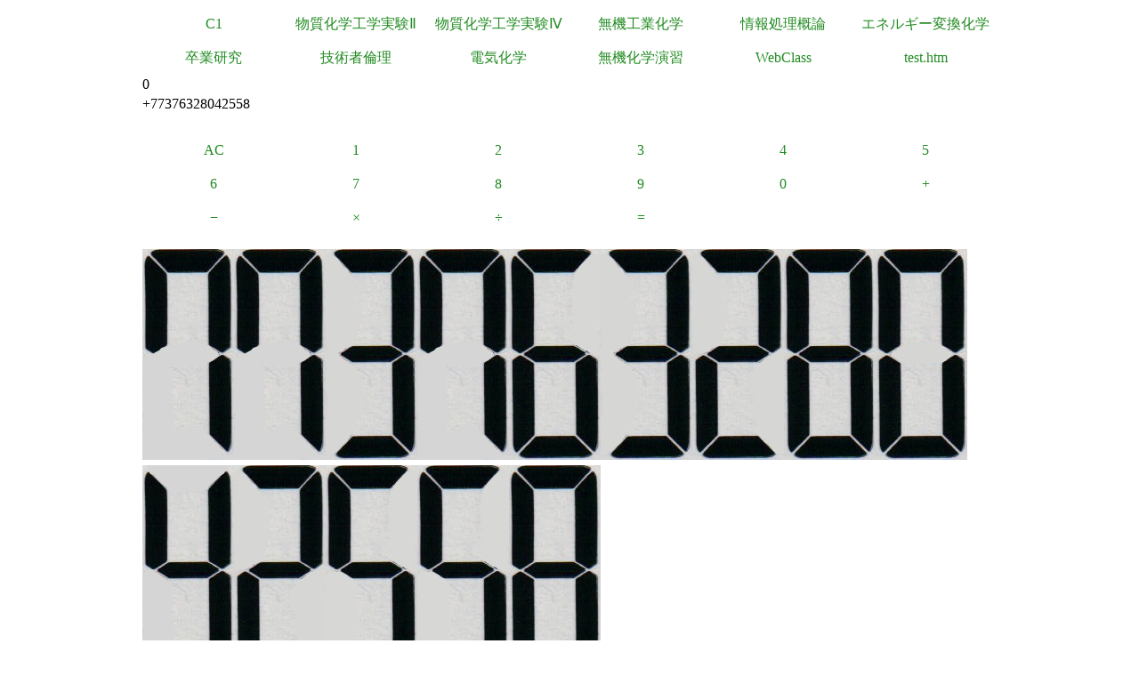

--- FILE ---
content_type: text/html
request_url: https://a.yamagata-u.ac.jp/amenity/Electrochem/Calculation/Calculator.asp?x=7737632804255&y=0&op1=%2B&key=8
body_size: 6248
content:

<!DOCTYPE html>
<html>
<head>
<title>電卓</title>
<meta name="ROBOTS" content="NOARCHIVE">
<link href="/amenity/~host/yz/c1/c1.css" type="text/css" rel="stylesheet" />
<meta http-equiv="Content-Type" content="text/html;charset=UTF-8" />
<link rel="shortcut icon" href="/favicon.ico" type="image/vnd.microsoft.icon" />
<link rel="icon" href="/favicon.ico" type="image/vnd.microsoft.icon" />
</head>
<body style="background-color:#">
<div class="Base">
<div class="gnavi">
<ul>
  <li>
    <a href="/amenity/~host/yz/c1/index.asp">C1</a>
  </li>
  <li>
    <a href="/amenity/~host/yz/c1/Education/Experimental/Experimental.asp">物質化学工学実験Ⅱ</a>
  </li>
  <li>
    <a href="/amenity/~host/yz/c1/Education/Experimental4/Experimental4.asp">物質化学工学実験Ⅳ</a>
  </li>

  <li>
    <a href="/amenity/~host/yz/c1/Education/Industry.asp">無機工業化学</a>
  </li>
  <li>
    <a href="/amenity/~host/yz/c1/Education/Information.asp">情報処理概論</a>
  </li>
  <li>
    <a href="/amenity/~host/yz/c1/Education/Energy.asp">エネルギー変換化学</a>
  </li>
  <li>
    <a href="/amenity/~host/yz/c1/Education/Thesis.asp">卒業研究</a>
  </li>
  <li>
    <a title="技術者倫理" href="/amenity/~host/yz/c1/Education/Ethics.asp">技術者倫理</a>
  </li>  
  
  <li>
    <a title="電気化学" href="/amenity/~host/yz/c1/Education/EChem.asp">電気化学</a>
  </li>
  <li>
    <a title="無機化学演習" href="/amenity/~host/yz/c1/Education/InorgSeminar/InorgSeminar.asp">
      無機化学演習
    </a>
  </li>


  <li>
    <a href="https://ecsylms1.kj.yamagata-u.ac.jp/webclass/login.php">WebClass</a>
  </li>

  <li>
    <a href="/amenity/test.htm">test.htm</a>
  </li>

</ul>

</div>
 <div class="clear"></div>
0<br/>
+77376328042558<br/>
<br/>

<div class="chemnavi">
<ul>
<li>
<a title="AC" href="/amenity/Electrochem/Calculation/Calculator.asp">AC</a>	
</li>
<li>
<a title="1" href="/amenity/Electrochem/Calculation/Calculator.asp?x=77376328042558&y=0&op1=%2B&key=1">1</a>	
</li>
<li>
<a title="2" href="/amenity/Electrochem/Calculation/Calculator.asp?x=77376328042558&y=0&op1=%2B&key=2">2</a>	
</li>
<li>
<a title="3" href="/amenity/Electrochem/Calculation/Calculator.asp?x=77376328042558&y=0&op1=%2B&key=3">3</a>	
</li>
<li>
<a title="4" href="/amenity/Electrochem/Calculation/Calculator.asp?x=77376328042558&y=0&op1=%2B&key=4">4</a>	
</li>
<li>
<a title="5" href="/amenity/Electrochem/Calculation/Calculator.asp?x=77376328042558&y=0&op1=%2B&key=5">5</a>	
</li>
<li>
<a title="6" href="/amenity/Electrochem/Calculation/Calculator.asp?x=77376328042558&y=0&op1=%2B&key=6">6</a>	
</li>
<li>
<a title="7" href="/amenity/Electrochem/Calculation/Calculator.asp?x=77376328042558&y=0&op1=%2B&key=7">7</a>	
</li>
<li>
<a title="8" href="/amenity/Electrochem/Calculation/Calculator.asp?x=77376328042558&y=0&op1=%2B&key=8">8</a>	
</li>
<li>
<a title="9" href="/amenity/Electrochem/Calculation/Calculator.asp?x=77376328042558&y=0&op1=%2B&key=9">9</a>	
</li>
<li>
<a title="0" href="/amenity/Electrochem/Calculation/Calculator.asp?x=77376328042558&y=0&op1=%2B&key=0">0</a>	
</li>
<li>
<a title="+" href="/amenity/Electrochem/Calculation/Calculator.asp?x=77376328042558&y=0&op1=%2B&op2=%2B">+</a>	
</li>
<li>
<a title="-" href="/amenity/Electrochem/Calculation/Calculator.asp?x=77376328042558&y=0&op1=%2B&op2=%2D">&minus;</a>	
</li>
<li>
<a title="*" href="/amenity/Electrochem/Calculation/Calculator.asp?x=77376328042558&y=0&op1=%2B&op2=%2A">&times;</a>	
</li>
<li>
<a title="/" href="/amenity/Electrochem/Calculation/Calculator.asp?x=77376328042558&y=0&op1=%2B&op2=%2F">&divide;</a>	
</li>
<li>
<a title="=" href="/amenity/Electrochem/Calculation/Calculator.asp?x=77376328042558&y=0&op1=%2B&op2=%3D">=</a>	
</li>

</ul>
</div>
    <div class="clear"></div>
    <p>
 <img src='/amenity/img/number/7.jpg'><img src='/amenity/img/number/7.jpg'><img src='/amenity/img/number/3.jpg'><img src='/amenity/img/number/7.jpg'><img src='/amenity/img/number/6.jpg'><img src='/amenity/img/number/3.jpg'><img src='/amenity/img/number/2.jpg'><img src='/amenity/img/number/8.jpg'><img src='/amenity/img/number/0.jpg'><img src='/amenity/img/number/4.jpg'><img src='/amenity/img/number/2.jpg'><img src='/amenity/img/number/5.jpg'><img src='/amenity/img/number/5.jpg'><img src='/amenity/img/number/8.jpg'><br/>
    </p>

<footer>
  

  <hr/>
  <a id="footer"></a>
        <a href="/amenity/splash.asp">
    <img src="/amenity/~host/yz/c1/youzan_banner8831.jpg" style="height:2em;width:auto;" />
  </a>
  <a href="#header">↑</a>
    <p>
      <br/>
  <img src="http://chart.apis.google.com/chart?chs=150x150&cht=qr&chl=https://a.yamagata-u.ac.jp/amenity/Electrochem/Calculation/Calculator.asp?x=7737632804255&y=0&op1=%2B&key=8" style="height:10em;width:auto;" alt="QRコード" /><br/>
      https://a.yamagata-u.ac.jp/amenity/Electrochem/Calculation/Calculator.asp?x=7737632804255&y=0&op1=%2B&key=8<br/>
    </p>    
    <address>
      山形大学大学院　理工学研究科<wbr/>
        データベースアメニティ研究所
<br/>
      〒992-8510　山形県米沢市城南4丁目3-16<wbr/>
      ３号館（物質化学工学科棟） 3-3301<br/>
      准教授 伊藤智博<br/>
     telto:0238-26-3753<br/>
      url:<a href="http://amenity.yz.yamagata-u.ac.jp/">
        http://amenity.yz.yamagata-u.ac.jp/
      </a><br/>
      mailto:<a href="mailto:c1!--No Spam--@gp.yz.yamagata-u.ac.jp">c1<!--No Spam-->@gp.yz.yamagata-u.ac.jp</a>
    </address>
    <p>
	<a href="https://a.yamagata-u.ac.jp/amenity/Electrochem/Calculation/Calculator.asp?x=7737632804255&y=0&op1=%2B&key=8">a</a>
	<a href="https://b.yamagata-u.ac.jp/amenity/Electrochem/Calculation/Calculator.asp?x=7737632804255&y=0&op1=%2B&key=8">b</a>
      <a href="https://c.yamagata-u.ac.jp"
        /amenity/Electrochem/Calculation/Calculator.asp?x=7737632804255&y=0&op1=%2B&key=8">c
        </a>
      <a href="https://dev.yz.yamagata-u.ac.jp/amenity/Electrochem/Calculation/Calculator.asp?x=7737632804255&y=0&op1=%2B&key=8">d</a>
      <a href="/amenity/test.htm">?</a>

    </p>
  <a href="/amenity/Power/@PowerYonezawa.asp">kW
    </a>
</footer>

</div>
</body>
</html>

